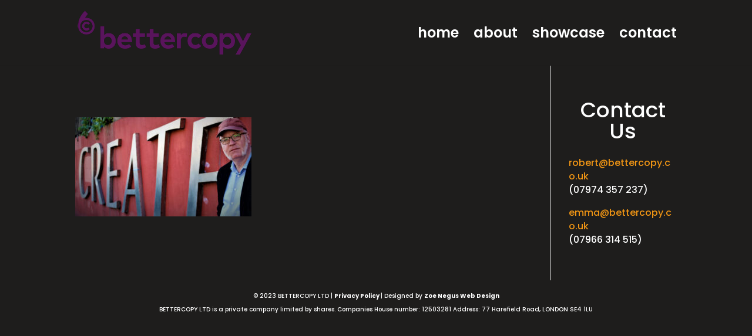

--- FILE ---
content_type: text/css
request_url: https://bettercopy.co.uk/wp-content/et-cache/global/et-divi-customizer-global.min.css?ver=1739384266
body_size: 1810
content:
body,.et_pb_column_1_2 .et_quote_content blockquote cite,.et_pb_column_1_2 .et_link_content a.et_link_main_url,.et_pb_column_1_3 .et_quote_content blockquote cite,.et_pb_column_3_8 .et_quote_content blockquote cite,.et_pb_column_1_4 .et_quote_content blockquote cite,.et_pb_blog_grid .et_quote_content blockquote cite,.et_pb_column_1_3 .et_link_content a.et_link_main_url,.et_pb_column_3_8 .et_link_content a.et_link_main_url,.et_pb_column_1_4 .et_link_content a.et_link_main_url,.et_pb_blog_grid .et_link_content a.et_link_main_url,body .et_pb_bg_layout_light .et_pb_post p,body .et_pb_bg_layout_dark .et_pb_post p{font-size:14px}.et_pb_slide_content,.et_pb_best_value{font-size:15px}#et_search_icon:hover,.mobile_menu_bar:before,.mobile_menu_bar:after,.et_toggle_slide_menu:after,.et-social-icon a:hover,.et_pb_sum,.et_pb_pricing li a,.et_pb_pricing_table_button,.et_overlay:before,.entry-summary p.price ins,.et_pb_member_social_links a:hover,.et_pb_widget li a:hover,.et_pb_filterable_portfolio .et_pb_portfolio_filters li a.active,.et_pb_filterable_portfolio .et_pb_portofolio_pagination ul li a.active,.et_pb_gallery .et_pb_gallery_pagination ul li a.active,.wp-pagenavi span.current,.wp-pagenavi a:hover,.nav-single a,.tagged_as a,.posted_in a{color:#59145c}.et_pb_contact_submit,.et_password_protected_form .et_submit_button,.et_pb_bg_layout_light .et_pb_newsletter_button,.comment-reply-link,.form-submit .et_pb_button,.et_pb_bg_layout_light .et_pb_promo_button,.et_pb_bg_layout_light .et_pb_more_button,.et_pb_contact p input[type="checkbox"]:checked+label i:before,.et_pb_bg_layout_light.et_pb_module.et_pb_button{color:#59145c}.footer-widget h4{color:#59145c}.et-search-form,.nav li ul,.et_mobile_menu,.footer-widget li:before,.et_pb_pricing li:before,blockquote{border-color:#59145c}.et_pb_counter_amount,.et_pb_featured_table .et_pb_pricing_heading,.et_quote_content,.et_link_content,.et_audio_content,.et_pb_post_slider.et_pb_bg_layout_dark,.et_slide_in_menu_container,.et_pb_contact p input[type="radio"]:checked+label i:before{background-color:#59145c}a{color:#59145c}#main-header,#main-header .nav li ul,.et-search-form,#main-header .et_mobile_menu{background-color:#1e1d1c}#main-header .nav li ul{background-color:#000000}.nav li ul{border-color:#ffffff}.et_secondary_nav_enabled #page-container #top-header{background-color:#ffffff!important}#et-secondary-nav li ul{background-color:#ffffff}#top-header,#top-header a{color:#000000}.et_header_style_centered .mobile_nav .select_page,.et_header_style_split .mobile_nav .select_page,.et_nav_text_color_light #top-menu>li>a,.et_nav_text_color_dark #top-menu>li>a,#top-menu a,.et_mobile_menu li a,.et_nav_text_color_light .et_mobile_menu li a,.et_nav_text_color_dark .et_mobile_menu li a,#et_search_icon:before,.et_search_form_container input,span.et_close_search_field:after,#et-top-navigation .et-cart-info{color:#ffffff}.et_search_form_container input::-moz-placeholder{color:#ffffff}.et_search_form_container input::-webkit-input-placeholder{color:#ffffff}.et_search_form_container input:-ms-input-placeholder{color:#ffffff}#main-header .nav li ul a{color:rgba(255,255,255,0.7)}#top-menu li a{font-size:24px}body.et_vertical_nav .container.et_search_form_container .et-search-form input{font-size:24px!important}#top-menu li.current-menu-ancestor>a,#top-menu li.current-menu-item>a,#top-menu li.current_page_item>a{color:#f09415}#main-footer{background-color:#1e1d1c}#main-footer .footer-widget h4,#main-footer .widget_block h1,#main-footer .widget_block h2,#main-footer .widget_block h3,#main-footer .widget_block h4,#main-footer .widget_block h5,#main-footer .widget_block h6{color:#59145c}.footer-widget li:before{border-color:#59145c}#footer-bottom{background-color:#1e1d1c}#footer-info,#footer-info a{color:#ffffff}@media only screen and (min-width:981px){.et_header_style_centered.et_hide_primary_logo #main-header:not(.et-fixed-header) .logo_container,.et_header_style_centered.et_hide_fixed_logo #main-header.et-fixed-header .logo_container{height:11.88px}.et_fixed_nav #page-container .et-fixed-header#top-header{background-color:#ffffff!important}.et_fixed_nav #page-container .et-fixed-header#top-header #et-secondary-nav li ul{background-color:#ffffff}.et-fixed-header #top-menu a,.et-fixed-header #et_search_icon:before,.et-fixed-header #et_top_search .et-search-form input,.et-fixed-header .et_search_form_container input,.et-fixed-header .et_close_search_field:after,.et-fixed-header #et-top-navigation .et-cart-info{color:#ffffff!important}.et-fixed-header .et_search_form_container input::-moz-placeholder{color:#ffffff!important}.et-fixed-header .et_search_form_container input::-webkit-input-placeholder{color:#ffffff!important}.et-fixed-header .et_search_form_container input:-ms-input-placeholder{color:#ffffff!important}.et-fixed-header #top-menu li.current-menu-ancestor>a,.et-fixed-header #top-menu li.current-menu-item>a,.et-fixed-header #top-menu li.current_page_item>a{color:#ffffff!important}.et-fixed-header#top-header a{color:#000000}}@media only screen and (min-width:1350px){.et_pb_row{padding:27px 0}.et_pb_section{padding:54px 0}.single.et_pb_pagebuilder_layout.et_full_width_page .et_post_meta_wrapper{padding-top:81px}.et_pb_fullwidth_section{padding:0}}	h1,h2,h3,h4,h5,h6{font-family:'Poppins',Helvetica,Arial,Lucida,sans-serif}body,input,textarea,select{font-family:'Poppins',Helvetica,Arial,Lucida,sans-serif}header#main-header{padding-left:7.5%;padding-right:7.5%;padding-top:1.25%;padding-bottom:1.25%}#logo{max-height:none;max-width:300px}div#left-area{background-color:#1e1d1c!important}h1.entry-title{color:#fff;text-align:center}h2{font-weight:600;font-size:36px;line-height:1.2em;color:#f09154;text-align:center}#top-header{background-color:#1e1d1c!important}#top-header div.container{background-color:#1e1d1c!important;max-width:100%!important}#et-info{background-color:#1e1d1c!important;max-width:100%!important}#top-header a{color:#fff;font-size:16px}h4.widgettitle{font-size:36px;color:#fff;text-align:center}div#text-3.et_pb_widget{margin-bottom:0}div#custom_html-2.widget_text.et_pb_widget{margin-bottom:7.5%}.textwidget p a{font-size:16px}.textwidget p{font-size:16px;color:#fff}.sd-title{color:#fff}span.wpl-count-text{color:#fff!important}.wpl-likebox{color:#fff!important}h2.testimonial_rotator_slide_title{color:#f09415;font-style:italic;font-size:28px}.testimonial_rotator_wrap{color:#fff}.testimonial_rotator_quote{padding-top:2%;padding-left:2%;padding-right:2%;font-size:20px;line-height:1.7em!important}.testimonial_rotator_slide_inner{padding-right:2%!important;padding-left:2%!important}.post-meta{display:none}div#main-content{background-color:#1e1d1c}#footer-info{text-align:center!important;font-size:10px;float:none}#footer-info a{color:#fff!important}.et_post_meta_wrapper{display:none}.single .et_pb_post{margin-bottom:0!important;padding-bottom:0!important}div#left-area{padding-bottom:0!important}@media screen and (max-width:949px){h2{font-size:24px!important}p{font-size:16px!important}.et_pb_menu ul li a{color:#59145c!important}}@media screen and (max-width:600px){h2{font-size:20px!important}p{font-size:14px!important}}@media all and (max-width:980px){.custom_row{display:-webkit-box;display:-moz-box;display:-ms-flexbox;display:-webkit-flex;display:flex;-webkit-flex-wrap:wrap;flex-wrap:wrap}.first-on-mobile{-webkit-order:1;order:1}.second-on-mobile{-webkit-order:2;order:2}.third-on-mobile{-webkit-order:3;order:3}.fourth-on-mobile{-webkit-order:4;order:4}.custom_row:last-child .et_pb_column:last-child{}.et_pb_column.et_pb_column_empty{min-height:200px;display:block;margin-bottom:0}}